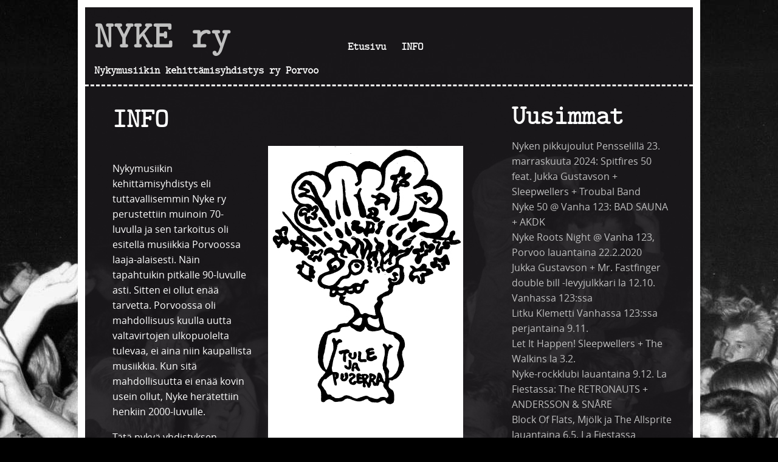

--- FILE ---
content_type: text/html; charset=UTF-8
request_url: https://nyke.fi/info/
body_size: 8800
content:
<!DOCTYPE html>
<html lang="fi">
<head>
<meta charset="UTF-8">
<meta name="viewport" content="width=device-width, initial-scale=1">
<title>INFO | NYKE ry</title>
<link rel="profile" href="http://gmpg.org/xfn/11">
<link rel="pingback" href="https://nyke.fi/xmlrpc.php">

<meta name='robots' content='max-image-preview:large' />
	<style>img:is([sizes="auto" i], [sizes^="auto," i]) { contain-intrinsic-size: 3000px 1500px }</style>
	<link rel="alternate" type="application/rss+xml" title="NYKE ry &raquo; syöte" href="https://nyke.fi/feed/" />
<link rel="alternate" type="application/rss+xml" title="NYKE ry &raquo; kommenttien syöte" href="https://nyke.fi/comments/feed/" />
<script type="text/javascript">
/* <![CDATA[ */
window._wpemojiSettings = {"baseUrl":"https:\/\/s.w.org\/images\/core\/emoji\/16.0.1\/72x72\/","ext":".png","svgUrl":"https:\/\/s.w.org\/images\/core\/emoji\/16.0.1\/svg\/","svgExt":".svg","source":{"concatemoji":"https:\/\/nyke.fi\/wp-includes\/js\/wp-emoji-release.min.js?ver=6.8.3"}};
/*! This file is auto-generated */
!function(s,n){var o,i,e;function c(e){try{var t={supportTests:e,timestamp:(new Date).valueOf()};sessionStorage.setItem(o,JSON.stringify(t))}catch(e){}}function p(e,t,n){e.clearRect(0,0,e.canvas.width,e.canvas.height),e.fillText(t,0,0);var t=new Uint32Array(e.getImageData(0,0,e.canvas.width,e.canvas.height).data),a=(e.clearRect(0,0,e.canvas.width,e.canvas.height),e.fillText(n,0,0),new Uint32Array(e.getImageData(0,0,e.canvas.width,e.canvas.height).data));return t.every(function(e,t){return e===a[t]})}function u(e,t){e.clearRect(0,0,e.canvas.width,e.canvas.height),e.fillText(t,0,0);for(var n=e.getImageData(16,16,1,1),a=0;a<n.data.length;a++)if(0!==n.data[a])return!1;return!0}function f(e,t,n,a){switch(t){case"flag":return n(e,"\ud83c\udff3\ufe0f\u200d\u26a7\ufe0f","\ud83c\udff3\ufe0f\u200b\u26a7\ufe0f")?!1:!n(e,"\ud83c\udde8\ud83c\uddf6","\ud83c\udde8\u200b\ud83c\uddf6")&&!n(e,"\ud83c\udff4\udb40\udc67\udb40\udc62\udb40\udc65\udb40\udc6e\udb40\udc67\udb40\udc7f","\ud83c\udff4\u200b\udb40\udc67\u200b\udb40\udc62\u200b\udb40\udc65\u200b\udb40\udc6e\u200b\udb40\udc67\u200b\udb40\udc7f");case"emoji":return!a(e,"\ud83e\udedf")}return!1}function g(e,t,n,a){var r="undefined"!=typeof WorkerGlobalScope&&self instanceof WorkerGlobalScope?new OffscreenCanvas(300,150):s.createElement("canvas"),o=r.getContext("2d",{willReadFrequently:!0}),i=(o.textBaseline="top",o.font="600 32px Arial",{});return e.forEach(function(e){i[e]=t(o,e,n,a)}),i}function t(e){var t=s.createElement("script");t.src=e,t.defer=!0,s.head.appendChild(t)}"undefined"!=typeof Promise&&(o="wpEmojiSettingsSupports",i=["flag","emoji"],n.supports={everything:!0,everythingExceptFlag:!0},e=new Promise(function(e){s.addEventListener("DOMContentLoaded",e,{once:!0})}),new Promise(function(t){var n=function(){try{var e=JSON.parse(sessionStorage.getItem(o));if("object"==typeof e&&"number"==typeof e.timestamp&&(new Date).valueOf()<e.timestamp+604800&&"object"==typeof e.supportTests)return e.supportTests}catch(e){}return null}();if(!n){if("undefined"!=typeof Worker&&"undefined"!=typeof OffscreenCanvas&&"undefined"!=typeof URL&&URL.createObjectURL&&"undefined"!=typeof Blob)try{var e="postMessage("+g.toString()+"("+[JSON.stringify(i),f.toString(),p.toString(),u.toString()].join(",")+"));",a=new Blob([e],{type:"text/javascript"}),r=new Worker(URL.createObjectURL(a),{name:"wpTestEmojiSupports"});return void(r.onmessage=function(e){c(n=e.data),r.terminate(),t(n)})}catch(e){}c(n=g(i,f,p,u))}t(n)}).then(function(e){for(var t in e)n.supports[t]=e[t],n.supports.everything=n.supports.everything&&n.supports[t],"flag"!==t&&(n.supports.everythingExceptFlag=n.supports.everythingExceptFlag&&n.supports[t]);n.supports.everythingExceptFlag=n.supports.everythingExceptFlag&&!n.supports.flag,n.DOMReady=!1,n.readyCallback=function(){n.DOMReady=!0}}).then(function(){return e}).then(function(){var e;n.supports.everything||(n.readyCallback(),(e=n.source||{}).concatemoji?t(e.concatemoji):e.wpemoji&&e.twemoji&&(t(e.twemoji),t(e.wpemoji)))}))}((window,document),window._wpemojiSettings);
/* ]]> */
</script>
<style id='wp-emoji-styles-inline-css' type='text/css'>

	img.wp-smiley, img.emoji {
		display: inline !important;
		border: none !important;
		box-shadow: none !important;
		height: 1em !important;
		width: 1em !important;
		margin: 0 0.07em !important;
		vertical-align: -0.1em !important;
		background: none !important;
		padding: 0 !important;
	}
</style>
<link rel='stylesheet' id='wp-block-library-css' href='https://nyke.fi/wp-includes/css/dist/block-library/style.min.css?ver=6.8.3' type='text/css' media='all' />
<style id='classic-theme-styles-inline-css' type='text/css'>
/*! This file is auto-generated */
.wp-block-button__link{color:#fff;background-color:#32373c;border-radius:9999px;box-shadow:none;text-decoration:none;padding:calc(.667em + 2px) calc(1.333em + 2px);font-size:1.125em}.wp-block-file__button{background:#32373c;color:#fff;text-decoration:none}
</style>
<style id='global-styles-inline-css' type='text/css'>
:root{--wp--preset--aspect-ratio--square: 1;--wp--preset--aspect-ratio--4-3: 4/3;--wp--preset--aspect-ratio--3-4: 3/4;--wp--preset--aspect-ratio--3-2: 3/2;--wp--preset--aspect-ratio--2-3: 2/3;--wp--preset--aspect-ratio--16-9: 16/9;--wp--preset--aspect-ratio--9-16: 9/16;--wp--preset--color--black: #000000;--wp--preset--color--cyan-bluish-gray: #abb8c3;--wp--preset--color--white: #ffffff;--wp--preset--color--pale-pink: #f78da7;--wp--preset--color--vivid-red: #cf2e2e;--wp--preset--color--luminous-vivid-orange: #ff6900;--wp--preset--color--luminous-vivid-amber: #fcb900;--wp--preset--color--light-green-cyan: #7bdcb5;--wp--preset--color--vivid-green-cyan: #00d084;--wp--preset--color--pale-cyan-blue: #8ed1fc;--wp--preset--color--vivid-cyan-blue: #0693e3;--wp--preset--color--vivid-purple: #9b51e0;--wp--preset--gradient--vivid-cyan-blue-to-vivid-purple: linear-gradient(135deg,rgba(6,147,227,1) 0%,rgb(155,81,224) 100%);--wp--preset--gradient--light-green-cyan-to-vivid-green-cyan: linear-gradient(135deg,rgb(122,220,180) 0%,rgb(0,208,130) 100%);--wp--preset--gradient--luminous-vivid-amber-to-luminous-vivid-orange: linear-gradient(135deg,rgba(252,185,0,1) 0%,rgba(255,105,0,1) 100%);--wp--preset--gradient--luminous-vivid-orange-to-vivid-red: linear-gradient(135deg,rgba(255,105,0,1) 0%,rgb(207,46,46) 100%);--wp--preset--gradient--very-light-gray-to-cyan-bluish-gray: linear-gradient(135deg,rgb(238,238,238) 0%,rgb(169,184,195) 100%);--wp--preset--gradient--cool-to-warm-spectrum: linear-gradient(135deg,rgb(74,234,220) 0%,rgb(151,120,209) 20%,rgb(207,42,186) 40%,rgb(238,44,130) 60%,rgb(251,105,98) 80%,rgb(254,248,76) 100%);--wp--preset--gradient--blush-light-purple: linear-gradient(135deg,rgb(255,206,236) 0%,rgb(152,150,240) 100%);--wp--preset--gradient--blush-bordeaux: linear-gradient(135deg,rgb(254,205,165) 0%,rgb(254,45,45) 50%,rgb(107,0,62) 100%);--wp--preset--gradient--luminous-dusk: linear-gradient(135deg,rgb(255,203,112) 0%,rgb(199,81,192) 50%,rgb(65,88,208) 100%);--wp--preset--gradient--pale-ocean: linear-gradient(135deg,rgb(255,245,203) 0%,rgb(182,227,212) 50%,rgb(51,167,181) 100%);--wp--preset--gradient--electric-grass: linear-gradient(135deg,rgb(202,248,128) 0%,rgb(113,206,126) 100%);--wp--preset--gradient--midnight: linear-gradient(135deg,rgb(2,3,129) 0%,rgb(40,116,252) 100%);--wp--preset--font-size--small: 13px;--wp--preset--font-size--medium: 20px;--wp--preset--font-size--large: 36px;--wp--preset--font-size--x-large: 42px;--wp--preset--spacing--20: 0.44rem;--wp--preset--spacing--30: 0.67rem;--wp--preset--spacing--40: 1rem;--wp--preset--spacing--50: 1.5rem;--wp--preset--spacing--60: 2.25rem;--wp--preset--spacing--70: 3.38rem;--wp--preset--spacing--80: 5.06rem;--wp--preset--shadow--natural: 6px 6px 9px rgba(0, 0, 0, 0.2);--wp--preset--shadow--deep: 12px 12px 50px rgba(0, 0, 0, 0.4);--wp--preset--shadow--sharp: 6px 6px 0px rgba(0, 0, 0, 0.2);--wp--preset--shadow--outlined: 6px 6px 0px -3px rgba(255, 255, 255, 1), 6px 6px rgba(0, 0, 0, 1);--wp--preset--shadow--crisp: 6px 6px 0px rgba(0, 0, 0, 1);}:where(.is-layout-flex){gap: 0.5em;}:where(.is-layout-grid){gap: 0.5em;}body .is-layout-flex{display: flex;}.is-layout-flex{flex-wrap: wrap;align-items: center;}.is-layout-flex > :is(*, div){margin: 0;}body .is-layout-grid{display: grid;}.is-layout-grid > :is(*, div){margin: 0;}:where(.wp-block-columns.is-layout-flex){gap: 2em;}:where(.wp-block-columns.is-layout-grid){gap: 2em;}:where(.wp-block-post-template.is-layout-flex){gap: 1.25em;}:where(.wp-block-post-template.is-layout-grid){gap: 1.25em;}.has-black-color{color: var(--wp--preset--color--black) !important;}.has-cyan-bluish-gray-color{color: var(--wp--preset--color--cyan-bluish-gray) !important;}.has-white-color{color: var(--wp--preset--color--white) !important;}.has-pale-pink-color{color: var(--wp--preset--color--pale-pink) !important;}.has-vivid-red-color{color: var(--wp--preset--color--vivid-red) !important;}.has-luminous-vivid-orange-color{color: var(--wp--preset--color--luminous-vivid-orange) !important;}.has-luminous-vivid-amber-color{color: var(--wp--preset--color--luminous-vivid-amber) !important;}.has-light-green-cyan-color{color: var(--wp--preset--color--light-green-cyan) !important;}.has-vivid-green-cyan-color{color: var(--wp--preset--color--vivid-green-cyan) !important;}.has-pale-cyan-blue-color{color: var(--wp--preset--color--pale-cyan-blue) !important;}.has-vivid-cyan-blue-color{color: var(--wp--preset--color--vivid-cyan-blue) !important;}.has-vivid-purple-color{color: var(--wp--preset--color--vivid-purple) !important;}.has-black-background-color{background-color: var(--wp--preset--color--black) !important;}.has-cyan-bluish-gray-background-color{background-color: var(--wp--preset--color--cyan-bluish-gray) !important;}.has-white-background-color{background-color: var(--wp--preset--color--white) !important;}.has-pale-pink-background-color{background-color: var(--wp--preset--color--pale-pink) !important;}.has-vivid-red-background-color{background-color: var(--wp--preset--color--vivid-red) !important;}.has-luminous-vivid-orange-background-color{background-color: var(--wp--preset--color--luminous-vivid-orange) !important;}.has-luminous-vivid-amber-background-color{background-color: var(--wp--preset--color--luminous-vivid-amber) !important;}.has-light-green-cyan-background-color{background-color: var(--wp--preset--color--light-green-cyan) !important;}.has-vivid-green-cyan-background-color{background-color: var(--wp--preset--color--vivid-green-cyan) !important;}.has-pale-cyan-blue-background-color{background-color: var(--wp--preset--color--pale-cyan-blue) !important;}.has-vivid-cyan-blue-background-color{background-color: var(--wp--preset--color--vivid-cyan-blue) !important;}.has-vivid-purple-background-color{background-color: var(--wp--preset--color--vivid-purple) !important;}.has-black-border-color{border-color: var(--wp--preset--color--black) !important;}.has-cyan-bluish-gray-border-color{border-color: var(--wp--preset--color--cyan-bluish-gray) !important;}.has-white-border-color{border-color: var(--wp--preset--color--white) !important;}.has-pale-pink-border-color{border-color: var(--wp--preset--color--pale-pink) !important;}.has-vivid-red-border-color{border-color: var(--wp--preset--color--vivid-red) !important;}.has-luminous-vivid-orange-border-color{border-color: var(--wp--preset--color--luminous-vivid-orange) !important;}.has-luminous-vivid-amber-border-color{border-color: var(--wp--preset--color--luminous-vivid-amber) !important;}.has-light-green-cyan-border-color{border-color: var(--wp--preset--color--light-green-cyan) !important;}.has-vivid-green-cyan-border-color{border-color: var(--wp--preset--color--vivid-green-cyan) !important;}.has-pale-cyan-blue-border-color{border-color: var(--wp--preset--color--pale-cyan-blue) !important;}.has-vivid-cyan-blue-border-color{border-color: var(--wp--preset--color--vivid-cyan-blue) !important;}.has-vivid-purple-border-color{border-color: var(--wp--preset--color--vivid-purple) !important;}.has-vivid-cyan-blue-to-vivid-purple-gradient-background{background: var(--wp--preset--gradient--vivid-cyan-blue-to-vivid-purple) !important;}.has-light-green-cyan-to-vivid-green-cyan-gradient-background{background: var(--wp--preset--gradient--light-green-cyan-to-vivid-green-cyan) !important;}.has-luminous-vivid-amber-to-luminous-vivid-orange-gradient-background{background: var(--wp--preset--gradient--luminous-vivid-amber-to-luminous-vivid-orange) !important;}.has-luminous-vivid-orange-to-vivid-red-gradient-background{background: var(--wp--preset--gradient--luminous-vivid-orange-to-vivid-red) !important;}.has-very-light-gray-to-cyan-bluish-gray-gradient-background{background: var(--wp--preset--gradient--very-light-gray-to-cyan-bluish-gray) !important;}.has-cool-to-warm-spectrum-gradient-background{background: var(--wp--preset--gradient--cool-to-warm-spectrum) !important;}.has-blush-light-purple-gradient-background{background: var(--wp--preset--gradient--blush-light-purple) !important;}.has-blush-bordeaux-gradient-background{background: var(--wp--preset--gradient--blush-bordeaux) !important;}.has-luminous-dusk-gradient-background{background: var(--wp--preset--gradient--luminous-dusk) !important;}.has-pale-ocean-gradient-background{background: var(--wp--preset--gradient--pale-ocean) !important;}.has-electric-grass-gradient-background{background: var(--wp--preset--gradient--electric-grass) !important;}.has-midnight-gradient-background{background: var(--wp--preset--gradient--midnight) !important;}.has-small-font-size{font-size: var(--wp--preset--font-size--small) !important;}.has-medium-font-size{font-size: var(--wp--preset--font-size--medium) !important;}.has-large-font-size{font-size: var(--wp--preset--font-size--large) !important;}.has-x-large-font-size{font-size: var(--wp--preset--font-size--x-large) !important;}
:where(.wp-block-post-template.is-layout-flex){gap: 1.25em;}:where(.wp-block-post-template.is-layout-grid){gap: 1.25em;}
:where(.wp-block-columns.is-layout-flex){gap: 2em;}:where(.wp-block-columns.is-layout-grid){gap: 2em;}
:root :where(.wp-block-pullquote){font-size: 1.5em;line-height: 1.6;}
</style>
<link rel='stylesheet' id='contact-form-7-css' href='https://nyke.fi/wp-content/plugins/contact-form-7/includes/css/styles.css?ver=6.1.3' type='text/css' media='all' />
<link rel='stylesheet' id='nyke-2014-style-css' href='https://nyke.fi/wp-content/themes/nyke-2014/style.css?ver=6.8.3' type='text/css' media='all' />
<link rel='stylesheet' id='foundation-style-css' href='https://nyke.fi/wp-content/themes/nyke-2014/stylesheets/foundation.css?ver=3.2.5' type='text/css' media='all' />
<link rel='stylesheet' id='foundation-app-css' href='https://nyke.fi/wp-content/themes/nyke-2014/stylesheets/app.css?ver=3.2.5' type='text/css' media='all' />
<link rel='stylesheet' id='slb_core-css' href='https://nyke.fi/wp-content/plugins/simple-lightbox/client/css/app.css?ver=2.9.4' type='text/css' media='all' />
<link rel="https://api.w.org/" href="https://nyke.fi/wp-json/" /><link rel="alternate" title="JSON" type="application/json" href="https://nyke.fi/wp-json/wp/v2/pages/2" /><link rel="EditURI" type="application/rsd+xml" title="RSD" href="https://nyke.fi/xmlrpc.php?rsd" />
<meta name="generator" content="WordPress 6.8.3" />
<link rel="canonical" href="https://nyke.fi/info/" />
<link rel='shortlink' href='https://nyke.fi/?p=2' />
<link rel="alternate" title="oEmbed (JSON)" type="application/json+oembed" href="https://nyke.fi/wp-json/oembed/1.0/embed?url=https%3A%2F%2Fnyke.fi%2Finfo%2F" />
<link rel="alternate" title="oEmbed (XML)" type="text/xml+oembed" href="https://nyke.fi/wp-json/oembed/1.0/embed?url=https%3A%2F%2Fnyke.fi%2Finfo%2F&#038;format=xml" />
<style type="text/css" id="custom-background-css">
body.custom-background { background-color: #000000; background-image: url("https://nyke.fi/wp-content/uploads/NYKE-taustakuva-2.jpg"); background-position: center top; background-size: auto; background-repeat: no-repeat; background-attachment: fixed; }
</style>
	</head>

<body class="wp-singular page-template-default page page-id-2 custom-background wp-theme-nyke-2014">
<div id="page" class="hfeed site">

	<header id="masthead" class="site-header" role="banner">
		<div class="row bordered">
		<div class="five columns site-branding">
			<h1 class="site-title"><a href="https://nyke.fi/" rel="home">NYKE ry</a></h1>
			<h2 class="site-description">Nykymusiikin kehittämisyhdistys ry Porvoo</h2>
		</div>
		<div class="seven columns">
		<nav id="site-navigation" class="main-navigation" role="navigation">
			<h1 class="menu-toggle">Menu</h1>
			<div class="menu-valikko-1-container"><ul id="menu-valikko-1" class="menu"><li id="menu-item-1026" class="menu-item menu-item-type-custom menu-item-object-custom menu-item-home menu-item-1026"><a href="http://nyke.fi/">Etusivu</a></li>
<li id="menu-item-1027" class="menu-item menu-item-type-post_type menu-item-object-page current-menu-item page_item page-item-2 current_page_item menu-item-1027"><a href="https://nyke.fi/info/" aria-current="page">INFO</a></li>
</ul></div>		</nav><!-- #site-navigation -->
		</div>
		</div>
	</header><!-- #masthead -->

	<div id="content" class="site-content">

<div class="row">
	<div class="eight columns">
		<div class="pad-it">
			
				
<article id="post-2" class="post-2 page type-page status-publish hentry">
	<header class="entry-header">
		<h1 class="entry-title">INFO</h1>
	</header><!-- .entry-header -->

	<div class="entry-content">
		<p><img fetchpriority="high" decoding="async" class="alignright size-full wp-image-287" title="nyke-logo" src="http://nyke.fi/wp-content/uploads/nyke-logo.jpg" alt="nyke-logo" width="321" height="506" srcset="https://nyke.fi/wp-content/uploads/nyke-logo.jpg 321w, https://nyke.fi/wp-content/uploads/nyke-logo-190x300.jpg 190w" sizes="(max-width: 321px) 100vw, 321px" /><br />
Nykymusiikin kehittämisyhdistys eli tuttavallisemmin Nyke ry perustettiin muinoin 70-luvulla ja sen tarkoitus oli esitellä musiikkia Porvoossa laaja-alaisesti. Näin tapahtuikin pitkälle 90-luvulle asti. Sitten ei ollut enää tarvetta. Porvoossa oli mahdollisuus kuulla uutta valtavirtojen ulkopuolelta tulevaa, ei aina niin kaupallista musiikkia. Kun sitä mahdollisuutta ei enää kovin usein ollut, Nyke herätettiin henkiin 2000-luvulle.</p>
<p>Tätä nykyä yhdistyksen aktiivitoiminta keskittyy pääasiassa klubi-iltojen järjestämiseen Porvoossa. Jos olet kiinnostunut toimimaan Nykessä elävän musiikin edistämiseksi Porvoon alueella, ota yhteyttä  puheenjohtajaamme (Tommi Viitamies) osoitteessa harryplmrs@gmail.com.</p>
<h4 class="title">YHDISTYS</h4>
<p>Nyke ry:n hallitus 15.5.2014 alkaen &#8211; Nyke rf:s nya styrelse fr.om. 15.5.2014:</p>
<p>Tommi Viitamies (puheenjohtaja &#8211; ordförande)<br />
Lennu Leinonen<br />
Timo Luukkonen<br />
Nici Lönnberg<br />
Pentti Nyholm<br />
Esa Rantanen<br />
Pasi Siltakorpi (varapuheenjohtaja, rahastonhoitaja &#8211; viceordförande, kassör)</p>
<p>Kalle Katz (varajäsen &#8211; vicemedlem)<br />
Sami Kousa (varajäsen &#8211; vicemedlem)<br />
Klaus Martin (varajäsen &#8211; vicemedlem)</p>
			</div><!-- .entry-content -->
	</article><!-- #post-## -->

				
					</div>
	</div>
	<div class="four columns">
		<div class="pad-it">
			<div id="secondary" class="widget-area" role="complementary">
		
		<aside id="recent-posts-2" class="widget widget_recent_entries">
		<h1 class="widget-title">Uusimmat</h1>
		<ul>
											<li>
					<a href="https://nyke.fi/nyken-pikkujoulut-pensselilla-23-marraskuuta-2024-spitfires-50-feat-jukka-gustavson-sleepwellers-troubal-band/">Nyken pikkujoulut Pensselillä 23. marraskuuta 2024: Spitfires 50 feat. Jukka Gustavson + Sleepwellers + Troubal Band</a>
									</li>
											<li>
					<a href="https://nyke.fi/nyke-50-vanha-123-bad-sauna-akdk/">Nyke 50 @ Vanha 123: BAD SAUNA + AKDK</a>
									</li>
											<li>
					<a href="https://nyke.fi/nyke-roots-night-vanha-123-porvoo-lauantaina-22-2-2020/">Nyke Roots Night @ Vanha 123, Porvoo lauantaina 22.2.2020</a>
									</li>
											<li>
					<a href="https://nyke.fi/jukka-gustavson-mr-fastfinger-double-bill-levyjulkkari-12-10-vanhassa-123ssa/">Jukka Gustavson + Mr. Fastfinger double bill -levyjulkkari la 12.10. Vanhassa 123:ssa</a>
									</li>
											<li>
					<a href="https://nyke.fi/litku-klemetti-at-vanha-123-perjantaina-9-11/">Litku Klemetti Vanhassa 123:ssa perjantaina 9.11.</a>
									</li>
											<li>
					<a href="https://nyke.fi/let-it-happen-sleepwalkers-release-party-la-3-2/">Let It Happen! Sleepwellers + The Walkins la 3.2.</a>
									</li>
											<li>
					<a href="https://nyke.fi/nyke-rockklubi-lauantaina-9-12-la-fiestassa-the-retronauts-andersson-snare/">Nyke-rockklubi lauantaina 9.12. La Fiestassa:  The RETRONAUTS + ANDERSSON &#038; SNÅRE</a>
									</li>
											<li>
					<a href="https://nyke.fi/block-of-flats-relander-ja-the-allsprite-lauantaina-6-5-la-fiestassa/">Block Of Flats, Mjölk ja The Allsprite lauantaina 6.5. La Fiestassa</a>
									</li>
					</ul>

		</aside><aside id="pages-2" class="widget widget_pages"><h1 class="widget-title">Olennaiset</h1>
			<ul>
				<li class="page_item page-item-2 current_page_item"><a href="https://nyke.fi/info/" aria-current="page">INFO</a></li>
			</ul>

			</aside><aside id="linkcat-2" class="widget widget_links"><h1 class="widget-title">Linkit</h1>
	<ul class='xoxo blogroll'>
<li><a href="http://eccola.fi/" rel="friend met colleague co-resident" title="Everything WordPress" target="_blank">Eccola</a></li>
<li><a href="http://www.magnusborg.fi" rel="contact met colleague co-resident" target="_blank">Magnusborgin Studiot</a></li>
<li><a href="https://www.facebook.com/pages/Nyke-ry/258702034180597" rel="me" target="_blank">Nyke ry &#8211; Facebook</a></li>

	</ul>
</aside>
<aside id="text-8" class="widget widget_text">			<div class="textwidget"><iframe src="//www.facebook.com/plugins/likebox.php?href=https%3A%2F%2Fwww.facebook.com%2Fpages%2FNyke-ry%2F258702034180597&amp;height=590&amp;colorscheme=dark&amp;show_faces=true&amp;border_color&amp;stream=true&amp;header=true&amp;appId=110826658958274" scrolling="no" frameborder="0" style="background-color:#000000;border:none; overflow:hidden; width:100%; height:590px;"></iframe></div>
		</aside><aside id="tag_cloud-2" class="widget widget_tag_cloud"><h1 class="widget-title">Avainsanat</h1><div class="tagcloud"><a href="https://nyke.fi/tagit/akdk/" class="tag-cloud-link tag-link-88 tag-link-position-1" style="font-size: 8pt;" aria-label="akdk (1 kohde)">akdk</a>
<a href="https://nyke.fi/tagit/akustinen/" class="tag-cloud-link tag-link-57 tag-link-position-2" style="font-size: 12.285714285714pt;" aria-label="akustinen (3 kohdetta)">akustinen</a>
<a href="https://nyke.fi/tagit/americana/" class="tag-cloud-link tag-link-58 tag-link-position-3" style="font-size: 8pt;" aria-label="americana (1 kohde)">americana</a>
<a href="https://nyke.fi/tagit/bad-sauna/" class="tag-cloud-link tag-link-87 tag-link-position-4" style="font-size: 8pt;" aria-label="bad sauna (1 kohde)">bad sauna</a>
<a href="https://nyke.fi/tagit/bar-soho/" class="tag-cloud-link tag-link-41 tag-link-position-5" style="font-size: 8pt;" aria-label="Bar Soho (1 kohde)">Bar Soho</a>
<a href="https://nyke.fi/tagit/bileet-2/" class="tag-cloud-link tag-link-43 tag-link-position-6" style="font-size: 10.571428571429pt;" aria-label="bileet (2 kohdetta)">bileet</a>
<a href="https://nyke.fi/tagit/blues/" class="tag-cloud-link tag-link-85 tag-link-position-7" style="font-size: 8pt;" aria-label="blues (1 kohde)">blues</a>
<a href="https://nyke.fi/tagit/bandimestaruus/" class="tag-cloud-link tag-link-47 tag-link-position-8" style="font-size: 8pt;" aria-label="bändimestaruus (1 kohde)">bändimestaruus</a>
<a href="https://nyke.fi/tagit/call-me-james/" class="tag-cloud-link tag-link-61 tag-link-position-9" style="font-size: 8pt;" aria-label="call me james (1 kohde)">call me james</a>
<a href="https://nyke.fi/tagit/ccr/" class="tag-cloud-link tag-link-52 tag-link-position-10" style="font-size: 8pt;" aria-label="ccr (1 kohde)">ccr</a>
<a href="https://nyke.fi/tagit/don-joe/" class="tag-cloud-link tag-link-55 tag-link-position-11" style="font-size: 8pt;" aria-label="don joe (1 kohde)">don joe</a>
<a href="https://nyke.fi/tagit/folk/" class="tag-cloud-link tag-link-72 tag-link-position-12" style="font-size: 8pt;" aria-label="folk (1 kohde)">folk</a>
<a href="https://nyke.fi/tagit/folk-punk/" class="tag-cloud-link tag-link-78 tag-link-position-13" style="font-size: 8pt;" aria-label="folk punk (1 kohde)">folk punk</a>
<a href="https://nyke.fi/tagit/garage/" class="tag-cloud-link tag-link-73 tag-link-position-14" style="font-size: 8pt;" aria-label="garage (1 kohde)">garage</a>
<a href="https://nyke.fi/tagit/hornpipe/" class="tag-cloud-link tag-link-46 tag-link-position-15" style="font-size: 8pt;" aria-label="hornpipe (1 kohde)">hornpipe</a>
<a href="https://nyke.fi/tagit/jane-from-jermaine/" class="tag-cloud-link tag-link-42 tag-link-position-16" style="font-size: 10.571428571429pt;" aria-label="Jane From Jermaine (2 kohdetta)">Jane From Jermaine</a>
<a href="https://nyke.fi/tagit/jig/" class="tag-cloud-link tag-link-44 tag-link-position-17" style="font-size: 8pt;" aria-label="jig (1 kohde)">jig</a>
<a href="https://nyke.fi/tagit/joulupukki/" class="tag-cloud-link tag-link-94 tag-link-position-18" style="font-size: 8pt;" aria-label="Joulupukki (1 kohde)">Joulupukki</a>
<a href="https://nyke.fi/tagit/jasenkirje/" class="tag-cloud-link tag-link-75 tag-link-position-19" style="font-size: 10.571428571429pt;" aria-label="jäsenkirje (2 kohdetta)">jäsenkirje</a>
<a href="https://nyke.fi/tagit/jasenmaksu/" class="tag-cloud-link tag-link-77 tag-link-position-20" style="font-size: 8pt;" aria-label="jäsenmaksu (1 kohde)">jäsenmaksu</a>
<a href="https://nyke.fi/tagit/kinnunen/" class="tag-cloud-link tag-link-51 tag-link-position-21" style="font-size: 8pt;" aria-label="kinnunen (1 kohde)">kinnunen</a>
<a href="https://nyke.fi/tagit/los-torpedos/" class="tag-cloud-link tag-link-74 tag-link-position-22" style="font-size: 8pt;" aria-label="Los Torpedos (1 kohde)">Los Torpedos</a>
<a href="https://nyke.fi/tagit/maailmanmusiikki/" class="tag-cloud-link tag-link-60 tag-link-position-23" style="font-size: 8pt;" aria-label="maailmanmusiikki (1 kohde)">maailmanmusiikki</a>
<a href="https://nyke.fi/tagit/mrfastfinger/" class="tag-cloud-link tag-link-81 tag-link-position-24" style="font-size: 8pt;" aria-label="mrfastfinger (1 kohde)">mrfastfinger</a>
<a href="https://nyke.fi/tagit/nyke-50/" class="tag-cloud-link tag-link-89 tag-link-position-25" style="font-size: 8pt;" aria-label="Nyke 50 (1 kohde)">Nyke 50</a>
<a href="https://nyke.fi/tagit/paavola/" class="tag-cloud-link tag-link-50 tag-link-position-26" style="font-size: 8pt;" aria-label="paavola (1 kohde)">paavola</a>
<a href="https://nyke.fi/tagit/pikkujoulu-pensselitehdas/" class="tag-cloud-link tag-link-90 tag-link-position-27" style="font-size: 8pt;" aria-label="Pikkujoulu. Pensselitehdas (1 kohde)">Pikkujoulu. Pensselitehdas</a>
<a href="https://nyke.fi/tagit/proge/" class="tag-cloud-link tag-link-82 tag-link-position-28" style="font-size: 8pt;" aria-label="proge (1 kohde)">proge</a>
<a href="https://nyke.fi/tagit/punk/" class="tag-cloud-link tag-link-71 tag-link-position-29" style="font-size: 8pt;" aria-label="Punk (1 kohde)">Punk</a>
<a href="https://nyke.fi/tagit/reel/" class="tag-cloud-link tag-link-45 tag-link-position-30" style="font-size: 8pt;" aria-label="reel (1 kohde)">reel</a>
<a href="https://nyke.fi/tagit/rhythm-and-blues/" class="tag-cloud-link tag-link-86 tag-link-position-31" style="font-size: 8pt;" aria-label="rhythm and blues (1 kohde)">rhythm and blues</a>
<a href="https://nyke.fi/tagit/rock/" class="tag-cloud-link tag-link-53 tag-link-position-32" style="font-size: 12.285714285714pt;" aria-label="rock (3 kohdetta)">rock</a>
<a href="https://nyke.fi/tagit/rock-and-roll/" class="tag-cloud-link tag-link-84 tag-link-position-33" style="font-size: 8pt;" aria-label="rock and roll (1 kohde)">rock and roll</a>
<a href="https://nyke.fi/tagit/roots/" class="tag-cloud-link tag-link-49 tag-link-position-34" style="font-size: 10.571428571429pt;" aria-label="roots (2 kohdetta)">roots</a>
<a href="https://nyke.fi/tagit/shred/" class="tag-cloud-link tag-link-83 tag-link-position-35" style="font-size: 8pt;" aria-label="shred (1 kohde)">shred</a>
<a href="https://nyke.fi/tagit/sleepwellers/" class="tag-cloud-link tag-link-92 tag-link-position-36" style="font-size: 8pt;" aria-label="Sleepwellers (1 kohde)">Sleepwellers</a>
<a href="https://nyke.fi/tagit/spitfires/" class="tag-cloud-link tag-link-91 tag-link-position-37" style="font-size: 8pt;" aria-label="Spitfires (1 kohde)">Spitfires</a>
<a href="https://nyke.fi/tagit/stilimba/" class="tag-cloud-link tag-link-59 tag-link-position-38" style="font-size: 8pt;" aria-label="stilimba (1 kohde)">stilimba</a>
<a href="https://nyke.fi/tagit/torstaiklubi/" class="tag-cloud-link tag-link-40 tag-link-position-39" style="font-size: 22pt;" aria-label="Torstaiklubi (18 kohdetta)">Torstaiklubi</a>
<a href="https://nyke.fi/tagit/troubal-band/" class="tag-cloud-link tag-link-93 tag-link-position-40" style="font-size: 8pt;" aria-label="Troubal Band (1 kohde)">Troubal Band</a>
<a href="https://nyke.fi/tagit/uutiskirje/" class="tag-cloud-link tag-link-76 tag-link-position-41" style="font-size: 10.571428571429pt;" aria-label="uutiskirje (2 kohdetta)">uutiskirje</a>
<a href="https://nyke.fi/tagit/vaalit2011/" class="tag-cloud-link tag-link-67 tag-link-position-42" style="font-size: 8pt;" aria-label="vaalit2011 (1 kohde)">vaalit2011</a>
<a href="https://nyke.fi/tagit/vuosikokous/" class="tag-cloud-link tag-link-69 tag-link-position-43" style="font-size: 10.571428571429pt;" aria-label="vuosikokous (2 kohdetta)">vuosikokous</a>
<a href="https://nyke.fi/tagit/white-rabbit/" class="tag-cloud-link tag-link-54 tag-link-position-44" style="font-size: 8pt;" aria-label="white rabbit (1 kohde)">white rabbit</a>
<a href="https://nyke.fi/tagit/zentra/" class="tag-cloud-link tag-link-48 tag-link-position-45" style="font-size: 14.857142857143pt;" aria-label="zentra (5 kohdetta)">zentra</a></div>
</aside><aside id="archives-3" class="widget widget_archive"><h1 class="widget-title">Arkistot</h1>
			<ul>
					<li><a href='https://nyke.fi/2024/11/'>marraskuu 2024</a></li>
	<li><a href='https://nyke.fi/2024/04/'>huhtikuu 2024</a></li>
	<li><a href='https://nyke.fi/2020/02/'>helmikuu 2020</a></li>
	<li><a href='https://nyke.fi/2019/10/'>lokakuu 2019</a></li>
	<li><a href='https://nyke.fi/2018/11/'>marraskuu 2018</a></li>
	<li><a href='https://nyke.fi/2018/01/'>tammikuu 2018</a></li>
	<li><a href='https://nyke.fi/2017/11/'>marraskuu 2017</a></li>
	<li><a href='https://nyke.fi/2017/04/'>huhtikuu 2017</a></li>
	<li><a href='https://nyke.fi/2017/02/'>helmikuu 2017</a></li>
	<li><a href='https://nyke.fi/2016/12/'>joulukuu 2016</a></li>
	<li><a href='https://nyke.fi/2016/10/'>lokakuu 2016</a></li>
	<li><a href='https://nyke.fi/2016/05/'>toukokuu 2016</a></li>
	<li><a href='https://nyke.fi/2016/03/'>maaliskuu 2016</a></li>
	<li><a href='https://nyke.fi/2016/02/'>helmikuu 2016</a></li>
	<li><a href='https://nyke.fi/2014/05/'>toukokuu 2014</a></li>
	<li><a href='https://nyke.fi/2013/11/'>marraskuu 2013</a></li>
	<li><a href='https://nyke.fi/2013/08/'>elokuu 2013</a></li>
	<li><a href='https://nyke.fi/2013/05/'>toukokuu 2013</a></li>
	<li><a href='https://nyke.fi/2012/11/'>marraskuu 2012</a></li>
	<li><a href='https://nyke.fi/2012/10/'>lokakuu 2012</a></li>
	<li><a href='https://nyke.fi/2012/09/'>syyskuu 2012</a></li>
	<li><a href='https://nyke.fi/2012/07/'>heinäkuu 2012</a></li>
	<li><a href='https://nyke.fi/2012/06/'>kesäkuu 2012</a></li>
	<li><a href='https://nyke.fi/2012/05/'>toukokuu 2012</a></li>
	<li><a href='https://nyke.fi/2012/04/'>huhtikuu 2012</a></li>
	<li><a href='https://nyke.fi/2012/03/'>maaliskuu 2012</a></li>
	<li><a href='https://nyke.fi/2012/02/'>helmikuu 2012</a></li>
	<li><a href='https://nyke.fi/2012/01/'>tammikuu 2012</a></li>
	<li><a href='https://nyke.fi/2011/11/'>marraskuu 2011</a></li>
	<li><a href='https://nyke.fi/2011/10/'>lokakuu 2011</a></li>
	<li><a href='https://nyke.fi/2011/09/'>syyskuu 2011</a></li>
	<li><a href='https://nyke.fi/2011/08/'>elokuu 2011</a></li>
	<li><a href='https://nyke.fi/2011/06/'>kesäkuu 2011</a></li>
	<li><a href='https://nyke.fi/2011/05/'>toukokuu 2011</a></li>
	<li><a href='https://nyke.fi/2011/04/'>huhtikuu 2011</a></li>
	<li><a href='https://nyke.fi/2011/03/'>maaliskuu 2011</a></li>
	<li><a href='https://nyke.fi/2011/02/'>helmikuu 2011</a></li>
	<li><a href='https://nyke.fi/2011/01/'>tammikuu 2011</a></li>
	<li><a href='https://nyke.fi/2010/12/'>joulukuu 2010</a></li>
	<li><a href='https://nyke.fi/2010/11/'>marraskuu 2010</a></li>
	<li><a href='https://nyke.fi/2010/10/'>lokakuu 2010</a></li>
	<li><a href='https://nyke.fi/2010/09/'>syyskuu 2010</a></li>
	<li><a href='https://nyke.fi/2010/08/'>elokuu 2010</a></li>
	<li><a href='https://nyke.fi/2010/04/'>huhtikuu 2010</a></li>
	<li><a href='https://nyke.fi/2010/03/'>maaliskuu 2010</a></li>
	<li><a href='https://nyke.fi/2009/12/'>joulukuu 2009</a></li>
	<li><a href='https://nyke.fi/2009/11/'>marraskuu 2009</a></li>
	<li><a href='https://nyke.fi/2009/09/'>syyskuu 2009</a></li>
	<li><a href='https://nyke.fi/2009/08/'>elokuu 2009</a></li>
			</ul>

			</aside><aside id="nav_menu-3" class="widget widget_nav_menu"><h1 class="widget-title">Sivut</h1><div class="menu-valikko-1-container"><ul id="menu-valikko-2" class="menu"><li class="menu-item menu-item-type-custom menu-item-object-custom menu-item-home menu-item-1026"><a href="http://nyke.fi/">Etusivu</a></li>
<li class="menu-item menu-item-type-post_type menu-item-object-page current-menu-item page_item page-item-2 current_page_item menu-item-1027"><a href="https://nyke.fi/info/" aria-current="page">INFO</a></li>
</ul></div></aside>	</div><!-- #secondary -->
		</div>
	</div>
</div>

	</div><!-- #content -->

	<footer id="colophon" class="site-footer" role="contentinfo">
		<div class="row">
		<div class="twelve columns site-info">
			<a href="https://wordpress.org/">Proudly powered by WordPress</a>
			<span class="sep"> | </span>
			Theme: Nyke 2014 by <a href="https://eccola.fi">Eccola</a>.		</div><!-- .site-info -->
		</div>
	</footer><!-- #colophon -->
</div><!-- #page -->

<script type="speculationrules">
{"prefetch":[{"source":"document","where":{"and":[{"href_matches":"\/*"},{"not":{"href_matches":["\/wp-*.php","\/wp-admin\/*","\/wp-content\/uploads\/*","\/wp-content\/*","\/wp-content\/plugins\/*","\/wp-content\/themes\/nyke-2014\/*","\/*\\?(.+)"]}},{"not":{"selector_matches":"a[rel~=\"nofollow\"]"}},{"not":{"selector_matches":".no-prefetch, .no-prefetch a"}}]},"eagerness":"conservative"}]}
</script>
<script type="text/javascript" src="https://nyke.fi/wp-includes/js/dist/hooks.min.js?ver=4d63a3d491d11ffd8ac6" id="wp-hooks-js"></script>
<script type="text/javascript" src="https://nyke.fi/wp-includes/js/dist/i18n.min.js?ver=5e580eb46a90c2b997e6" id="wp-i18n-js"></script>
<script type="text/javascript" id="wp-i18n-js-after">
/* <![CDATA[ */
wp.i18n.setLocaleData( { 'text direction\u0004ltr': [ 'ltr' ] } );
/* ]]> */
</script>
<script type="text/javascript" src="https://nyke.fi/wp-content/plugins/contact-form-7/includes/swv/js/index.js?ver=6.1.3" id="swv-js"></script>
<script type="text/javascript" id="contact-form-7-js-before">
/* <![CDATA[ */
var wpcf7 = {
    "api": {
        "root": "https:\/\/nyke.fi\/wp-json\/",
        "namespace": "contact-form-7\/v1"
    }
};
/* ]]> */
</script>
<script type="text/javascript" src="https://nyke.fi/wp-content/plugins/contact-form-7/includes/js/index.js?ver=6.1.3" id="contact-form-7-js"></script>
<script type="text/javascript" src="https://nyke.fi/wp-content/themes/nyke-2014/js/navigation.js?ver=20120206" id="nyke-2014-navigation-js"></script>
<script type="text/javascript" src="https://nyke.fi/wp-content/themes/nyke-2014/js/skip-link-focus-fix.js?ver=20130115" id="nyke-2014-skip-link-focus-fix-js"></script>
<script type="text/javascript" id="slb_context">/* <![CDATA[ */if ( !!window.jQuery ) {(function($){$(document).ready(function(){if ( !!window.SLB ) { {$.extend(SLB, {"context":["public","user_guest"]});} }})})(jQuery);}/* ]]> */</script>

</body>
</html><!-- 321 -->
